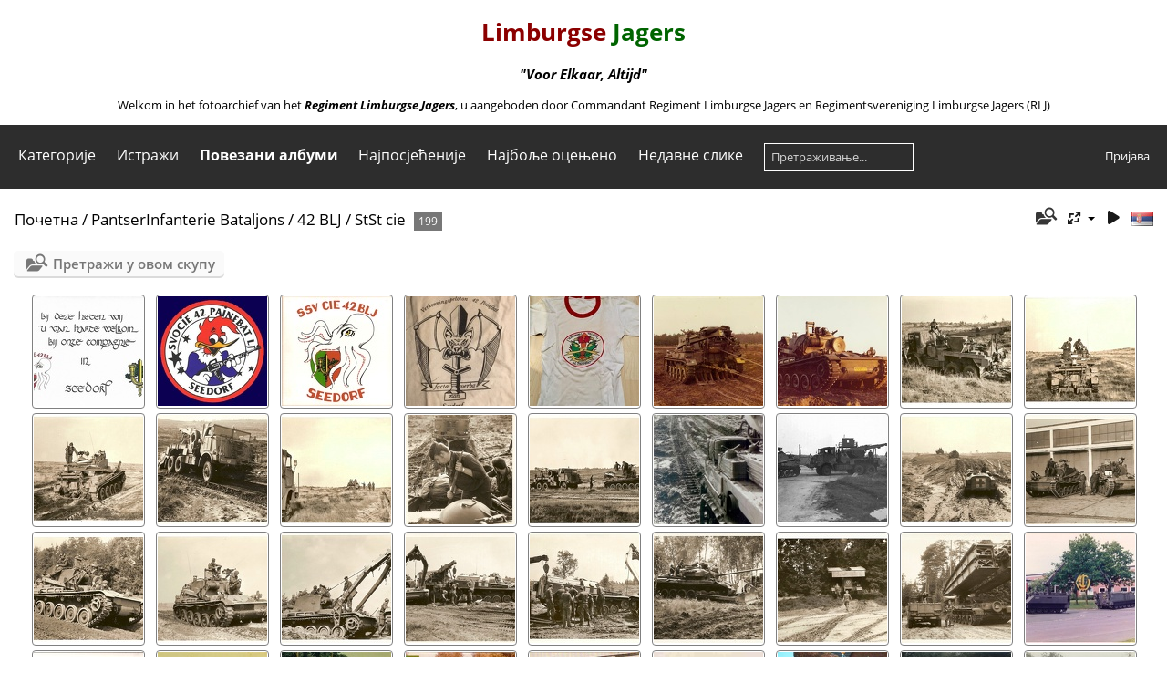

--- FILE ---
content_type: text/html; charset=utf-8
request_url: https://fotoarchief.limburgsejagers.nl/index.php?/category/88&lang=sr_RS
body_size: 12261
content:
<!DOCTYPE html>
<html lang=sr dir=ltr>
<head>
<title>PantserInfanterie Bataljons / 42 BLJ / StSt cie</title>
<link rel="shortcut icon" type="image/x-icon" href="themes/default/icon/favicon.ico">
<link rel="stylesheet" type="text/css" href="themes/modus/css/open-sans/open-sans.css"> <link rel="stylesheet" type="text/css" href="_data/combined/ts3wb9.css">   <link rel=canonical href="index.php?/category/88">
<meta name=viewport content="width=device-width,initial-scale=1">

<meta name="generator" content="Piwigo (aka PWG), see piwigo.org">

<meta name="description" content="PantserInfanterie Bataljons / 42 BLJ / StSt cie">


<style type="text/css">
.thumbnails SPAN,.thumbnails .wrap2 A{width:122px}.thumbnails .wrap2{height:123px}@media (-webkit-min-device-pixel-ratio:1.3) and (-webkit-max-device-pixel-ratio:1.7),(min-resolution:124.8dpi) and (max-resolution:163.2dpi){.thumbnails SPAN,.thumbnails .wrap2 A{width:82px}.thumbnails .wrap2{height:83px}.thumbnails .wrap2 IMG{max-width:80px;max-height:80px;}}@media (-webkit-min-device-pixel-ratio:1.7) and (-webkit-max-device-pixel-ratio:2.5),(min-resolution:163.2dpi) and (max-resolution:240dpi){.thumbnails SPAN,.thumbnails .wrap2 A{width:62px}.thumbnails .wrap2{height:63px}.thumbnails .wrap2 IMG{max-width:60px;max-height:60px;}}@media (-webkit-min-device-pixel-ratio:2.5),(min-resolution:240dpi){.thumbnails SPAN,.thumbnails .wrap2 A{width:42px}.thumbnails .wrap2{height:43px}.thumbnails .wrap2 IMG{max-width:40px;max-height:40px;}}@media(max-width:258px) and (-webkit-max-device-pixel-ratio:1),(max-width:258px) and (max-resolution:96dpi),(max-width:178px) and (-webkit-min-device-pixel-ratio:1.3) and (-webkit-max-device-pixel-ratio:1.7),(max-width:178px) and (min-resolution:124.8dpi) and (max-resolution:163.2dpi),(max-width:138px) and (-webkit-min-device-pixel-ratio:1.7) and (-webkit-max-device-pixel-ratio:2.5),(max-width:138px) and (min-resolution:163.2dpi) and (max-resolution:240dpi),(max-width:98px) and (-webkit-min-device-pixel-ratio:2.5),(max-width:98px) and (min-resolution:240dpi){.thumbnails .wrap2{height:auto;border:0}.thumbnails .thumbLegend{height:auto;min-height:4em;overflow:visible;}}@media(max-width:130px) and (-webkit-max-device-pixel-ratio:1),(max-width:130px) and (max-resolution:96dpi),(max-width:90px) and (-webkit-min-device-pixel-ratio:1.3) and (-webkit-max-device-pixel-ratio:1.7),(max-width:90px) and (min-resolution:124.8dpi) and (max-resolution:163.2dpi),(max-width:70px) and (-webkit-min-device-pixel-ratio:1.7) and (-webkit-max-device-pixel-ratio:2.5),(max-width:70px) and (min-resolution:163.2dpi) and (max-resolution:240dpi),(max-width:50px) and (-webkit-min-device-pixel-ratio:2.5),(max-width:50px) and (min-resolution:240dpi){.thumbnails .wrap1{margin:0 0 5px}.thumbnails .wrap2{display:block}.thumbnails SPAN, .thumbnails .wrap2 A{max-width:99.8%}.thumbnails .wrap2 IMG{max-width:100%}}.thumbLegend {font-size: 90%}</style>
</head>

<body id=theCategoryPage class="section-categories category-88  modus-withPageBanner" data-infos='{"section":"categories","category_id":"88"}'>
<div id="theHeader"><center><font color="darkred"><h1>Limburgse</font><font color="darkgreen"> Jagers</h1></font><h3><i> "Voor Elkaar, Altijd"</i></h3></center>
<p><center>Welkom in het fotoarchief van het <a href="https://www.limburgsejagers.nl" target="_blank"><b><i>Regiment Limburgse Jagers</b></i></a>, u aangeboden door Commandant Regiment Limburgse Jagers en Regimentsvereniging Limburgse Jagers (RLJ)</center></p></div>




<aside id=menubar>
		<dl id=mbCategories>
<dt>
	<a href="/?filter=start-recent-7" class="pwg-state-default pwg-button menubarFilter" title="приказ само недавно објављених слика" rel="nofollow"><span class="pwg-icon pwg-icon-filter"> </span></a>
	<a href="index.php?/categories">Категорије</a>
</dt>
<dd>
  <ul>
    <li >
      <a href="index.php?/category/121"  title="2 слике у овој категорији">Informatie</a>
      <span class="menuInfoCat badge" title="2 слике у овој категорији">2</span>
      </li>
    
    <li >
      <a href="index.php?/category/312"  title="6 слике у овој категорији / 475 слике у 26 подкатегорија">1813-1950</a>
      <span class="menuInfoCat badge" title="6 слике у овој категорији / 475 слике у 26 подкатегорија">481</span>
      </li>
    
    <li >
      <a href="index.php?/category/160"  title="47 слике у овој категорији">Video</a>
      <span class="menuInfoCat badge" title="47 слике у овој категорији">47</span>
      </li>
    
    <li >
      <a href="index.php?/category/40"  title="4 слике у овој категорији / 841 слике у 21 подкатегорија">Regiment Limburgse Jagers</a>
      <span class="menuInfoCat badge" title="4 слике у овој категорији / 841 слике у 21 подкатегорија">845</span>
      </li>
    
    <li >
      <a href="index.php?/category/56"  title="84 слике у овој категорији">Historische Collectie</a>
      <span class="menuInfoCat badge" title="84 слике у овој категорији">84</span>
      <span class=albSymbol title="слике објављене током задњих 7 дана">✽</span>
      </li>
    
    <li >
      <a href="index.php?/category/44"  title="56 слике у овој категорији / 22 слике у 1 подкатегорији">Monument</a>
      <span class="menuInfoCat badge" title="56 слике у овој категорији / 22 слике у 1 подкатегорији">78</span>
      </li>
    
    <li >
      <a href="index.php?/category/124"  title="47 слике у овој категорији">Regimentsvereniging Limburgse Jagers</a>
      <span class="menuInfoCat badge" title="47 слике у овој категорији">47</span>
      </li>
    
    <li >
      <a href="index.php?/category/313"  title="98 слике у 2 подкатегорија">Reunies</a>
      <span class="menuInfoCatByChild badge" title="98 слике у 2 подкатегорија">98</span>
      </li>
    
    <li >
      <a href="index.php?/category/90"  title="248 слике у 8 подкатегорија">Zelfstandige Eenheden</a>
      <span class="menuInfoCatByChild badge" title="248 слике у 8 подкатегорија">248</span>
      </li>
    
    <li >
      <a href="index.php?/category/72"  title="78 слике у 6 подкатегорија">Infanterie Bataljons</a>
      <span class="menuInfoCatByChild badge" title="78 слике у 6 подкатегорија">78</span>
      </li>
    
    <li >
      <a href="index.php?/category/296"  title="2 слике у овој категорији">Diverse foto's</a>
      <span class="menuInfoCat badge" title="2 слике у овој категорији">2</span>
      </li>
    
    <li >
      <a href="index.php?/category/78"  title="4 слике у овој категорији / 2483 слике у 19 подкатегорија">PantserInfanterie Bataljons</a>
      <span class="menuInfoCat badge" title="4 слике у овој категорији / 2483 слике у 19 подкатегорија">2487</span>
    <ul>
    <li >
      <a href="index.php?/category/79"  title="298 слике у овој категорији / 17 слике у 1 подкатегорији">16 BLJ</a>
      <span class="menuInfoCat badge" title="298 слике у овој категорији / 17 слике у 1 подкатегорији">315</span>
      </li>
    
    <li >
      <a href="index.php?/category/80"  title="56 слике у овој категорији">17 BLJ</a>
      <span class="menuInfoCat badge" title="56 слике у овој категорији">56</span>
      </li>
    
    <li >
      <a href="index.php?/category/81" rel="up" title="2 слике у овој категорији / 1625 слике у 14 подкатегорија">42 BLJ</a>
      <span class="menuInfoCat badge" title="2 слике у овој категорији / 1625 слике у 14 подкатегорија">1627</span>
    <ul>
    <li >
      <a href="index.php?/category/328"  title="24 слике у овој категорији">Watersnood Limburg 2021</a>
      <span class="menuInfoCat badge" title="24 слике у овој категорији">24</span>
      </li>
    
    <li >
      <a href="index.php?/category/97"  title="39 слике у овој категорији">42 Schoolcie</a>
      <span class="menuInfoCat badge" title="39 слике у овој категорији">39</span>
      </li>
    
    <li >
      <a href="index.php?/category/126"  title="229 слике у овој категорији">42 BLJ diversen</a>
      <span class="menuInfoCat badge" title="229 слике у овој категорији">229</span>
      </li>
    
    <li >
      <a href="index.php?/category/393"  title="235 слике у овој категорији">Door de jaren heen</a>
      <span class="menuInfoCat badge" title="235 слике у овој категорији">235</span>
      </li>
    
    <li class="selected">
      <a href="index.php?/category/88"  title="199 слике у овој категорији">StSt cie</a>
      <span class="menuInfoCat badge" title="199 слике у овој категорији">199</span>
      </li>
    
    <li >
      <a href="index.php?/category/82"  title="129 слике у овој категорији / 52 слике у 1 подкатегорији">Alfa cie Ganzen</a>
      <span class="menuInfoCat badge" title="129 слике у овој категорији / 52 слике у 1 подкатегорији">181</span>
      </li>
    
    <li >
      <a href="index.php?/category/83"  title="287 слике у овој категорији">Bravo cie Bulldogs</a>
      <span class="menuInfoCat badge" title="287 слике у овој категорији">287</span>
      </li>
    
    <li >
      <a href="index.php?/category/84"  title="169 слике у овој категорији">Charlie cie Eagles</a>
      <span class="menuInfoCat badge" title="169 слике у овој категорији">169</span>
      </li>
    
    <li >
      <a href="index.php?/category/86"  title="33 слике у овој категорији">Delta Zwarte Panter</a>
      <span class="menuInfoCat badge" title="33 слике у овој категорији">33</span>
      </li>
    
    <li >
      <a href="index.php?/category/87"  title="слика 1 у овој категорији">Staf Bokkenrijders</a>
      <span class="menuInfoCat badge" title="слика 1 у овој категорији">1</span>
      </li>
    
    <li >
      <a href="index.php?/category/89"  title="173 слике у овој категорији">PaOst cie Woody</a>
      <span class="menuInfoCat badge" title="173 слике у овој категорији">173</span>
      </li>
    
    <li >
      <a href="index.php?/category/166"  title="43 слике у овој категорији">Boek van Loon</a>
      <span class="menuInfoCat badge" title="43 слике у овој категорији">43</span>
      </li>
    
    <li >
      <a href="index.php?/category/396"  title="12 слике у овој категорији">Stenen en logo's</a>
      <span class="menuInfoCat badge" title="12 слике у овој категорији">12</span>
      </li>
    </ul></li>
    <li >
      <a href="index.php?/category/395"  title="485 слике у овој категорији">Door de jaren heen</a>
      <span class="menuInfoCat badge" title="485 слике у овој категорији">485</span>
      </li>
    </ul></li>
    <li >
      <a href="index.php?/category/50"  title="6 слике у овој категорији / 2169 слике у 168 подкатегорија">Muziek</a>
      <span class="menuInfoCat badge" title="6 слике у овој категорији / 2169 слике у 168 подкатегорија">2175</span>
      </li>
    
    <li >
      <a href="index.php?/category/57"  title="349 слике у 14 подкатегорија">Uitzendingen</a>
      <span class="menuInfoCatByChild badge" title="349 слике у 14 подкатегорија">349</span>
      </li>
    
    <li >
      <a href="index.php?/category/119"  title="36 слике у овој категорији">Watersnood 1953</a>
      <span class="menuInfoCat badge" title="36 слике у овој категорији">36</span>
      </li>
    
    <li >
      <a href="index.php?/category/66"  title="510 слике у 32 подкатегорија">Oefeningen</a>
      <span class="menuInfoCatByChild badge" title="510 слике у 32 подкатегорија">510</span>
      <span class=albSymbol title="слике објављене током задњих 7 дана">✻</span>
      </li>
    
    <li >
      <a href="index.php?/category/101"  title="11 слике у овој категорији / 47 слике у 2 подкатегорија">Voertuigen</a>
      <span class="menuInfoCat badge" title="11 слике у овој категорији / 47 слике у 2 подкатегорија">58</span>
      </li>
    
    <li >
      <a href="index.php?/category/102"  title="18 слике у овој категорији / 12 слике у 1 подкатегорији">Wapens</a>
      <span class="menuInfoCat badge" title="18 слике у овој категорији / 12 слике у 1 подкатегорији">30</span>
      </li>
    
    <li >
      <a href="index.php?/category/105"  title="301 слике у 13 подкатегорија">Kazernes</a>
      <span class="menuInfoCatByChild badge" title="301 слике у 13 подкатегорија">301</span>
      </li>
    
    <li >
      <a href="index.php?/category/151"  title="52 слике у овој категорији">Onderdeels emblemen</a>
      <span class="menuInfoCat badge" title="52 слике у овој категорији">52</span>
      </li>
    
    <li >
      <a href="index.php?/category/100"  title="137 слике у овој категорији">Modelbouw</a>
      <span class="menuInfoCat badge" title="137 слике у овој категорији">137</span>
      </li>
    
    <li >
      <a href="index.php?/category/157"  title="87 слике у овој категорији">Wedstrijden en sport</a>
      <span class="menuInfoCat badge" title="87 слике у овој категорији">87</span>
      </li>
    
    <li >
      <a href="index.php?/category/162"  title="66 слике у овој категорији">Om eens doorheen te bladeren</a>
      <span class="menuInfoCat badge" title="66 слике у овој категорији">66</span>
      </li>
    
    <li >
      <a href="index.php?/category/127"  title="12 слике у овој категорији">Diverse foto's onbekend</a>
      <span class="menuInfoCat badge" title="12 слике у овој категорији">12</span>
  </li></ul>

	<p class="totalImages">8109 слике</p>
</dd>
	</dl>
		<dl id=mbSpecials>
<dt><a>Истражи</a></dt>
<dd>
	<ul><li><a href="index.php?/most_visited" title="приказ најпосјећенијих слика">Најпосјећеније</a></li><li><a href="index.php?/best_rated" title="приказ најбоље оцењених ставки">Најбоље оцењено</a></li><li><a href="index.php?/recent_pics" title="приказ најновијих слика">Недавне слике</a></li><li><a href="index.php?/recent_cats" title="приказ недавно обновљених категорија">Недавне категорије</a></li><li><a href="random.php" title="приказ слика по случајном избору" rel="nofollow">Слике по случајном избору</a></li><li><a href="index.php?/created-monthly-calendar" title="приказ сваког дана са сликама, месец по месец" rel="nofollow">Календар</a></li><hr><li><a href="tags.php" title="Погледај доступне ознаке">Ознаке</a> (0)</li><li><a href="search.php" title="претражи" rel="search">Претраживање</a></li><li><a href="comments.php" title="Преглед задњих корисничких коментара">Коментари</a> (236)</li><li><a href="about.php" title="О Piwigo-u">O...</a></li><li><a href="notification.php" title="RSS извор" rel="nofollow">Обавештење</a></li></ul>
</dd>

	</dl>
		<dl id=mbRelatedCategories>
<dt>
	Повезани албуми
</dt>
<dd>
  <ul>
    <li>
      <a href="" rel="nofollow">Regiment Limburgse Jagers</a>
      <span class="badge badgeCategories" title="sub-albums">1</span>
    <ul>
    <li>
      <a href="index.php?/category/88/123" rel="nofollow">Tekeningen</a>
      <span class="badge" title="2 слике">2</span>
      </li>
    </ul></li>
    <li>
      <a href="" rel="nofollow">PantserInfanterie Bataljons</a>
      <span class="badge badgeCategories" title="sub-albums">1</span>
    <ul>
    <li>
      <a href="" rel="nofollow">42 BLJ</a>
      <span class="badge badgeCategories" title="sub-albums">1</span>
    <ul>
    <li>
      <a href="index.php?/category/88/126" rel="nofollow">42 BLJ diversen</a>
      <span class="badge" title="5 слике">5</span>
      </li>
    </ul></li></ul></li>
    <li>
      <a href="" rel="nofollow">Kazernes</a>
      <span class="badge badgeCategories" title="sub-albums">1</span>
    <ul>
    <li>
      <a href="index.php?/category/88/112" rel="nofollow">Seedorf - Legerplaats Seedorf</a>
      <span class="badge" title="слика 1">1</span>
      </li>
    </ul></li>
    <li>
      <a href="index.php?/category/88/151" rel="nofollow">Onderdeels emblemen</a>
      <span class="badge" title="слика 1">1</span>
      </li>
    
    <li>
      <a href="index.php?/category/88/157" rel="nofollow">Wedstrijden en sport</a>
      <span class="badge" title="слика 1">1</span>
  </li></ul>
</dd>
	</dl>
	<dl id="mbMostVisited"><dt><a href="index.php?/most_visited" title="приказ најпосјећенијих слика">Најпосјећеније</a></dt></dl>
<dl id="mbBestRated"><dt><a href="index.php?/best_rated" title="приказ најбоље оцењених ставки">Најбоље оцењено</a></dt></dl>
<dl><dt><a href="index.php?/recent_pics" title="приказ најновијих слика">Недавне слике</a></dt></dl>
<dl style="float:none">
	<form style="margin:0;display:inline" action="qsearch.php" method=get id=quicksearch onsubmit="return this.q.value!='';">
		<input type="text" name=q id=qsearchInput placeholder="Претраживање..." >
	</form>
</dl>
<dl style="float:right;margin-top:3px">
	<dt style="font-size:100%;font-weight:normal;padding-left:15px"><a href="identification.php" rel=nofollow>Пријава</a></dt>
	<dd style="right:0">
		<ul>
		<li><a href="identification.php" rel="nofollow">Пријава</a></li>
		<li><a href="password.php" title="Заборавили сте лозинку?" rel="nofollow">Заборавили сте лозинку?</a></li>
		</ul>
<form method=post action="identification.php" id=quickconnect><fieldset><legend>Брза веза</legend><p><label for=userX>Корисничко име</label><br><input type=text name=username id=userX value="" style="width:99%"></p><p><label for=passX>Лозинка</label><br><input type=password name=password id=passX style="width:99%"></p><p><label>Упамти ме&nbsp;<input type=checkbox name=remember_me value=1></label></p><p><input type=hidden name=redirect value="%2Findex.php%3F%2Fcategory%2F88%26lang%3Dsr_RS"><input type=submit name=login value="Пошаљи"></p></fieldset></form>
	</dd>
</dl>

</aside>
<a id="menuSwitcher" class="pwg-button" title="Избор"><span class="pwg-icon pwg-icon-menu"></span></a>




<div id="content" class="content contentWithMenu">
<div class="titrePage">
	<a id=albumActionsSwitcher class=pwg-button><span class="pwg-icon pwg-icon-ellipsis"></span></a><ul class="categoryActions">
    <li id="cmdSearchInSet"><a href="search.php?cat_id=88" title="Претражи у овом скупу" class="pwg-state-default pwg-button" rel="nofollow">
      <span class="gallery-icon-search-folder"></span><span class="pwg-button-text">Претражи у овом скупу</span>
    </a></li>


		<li><a id="derivativeSwitchLink" title="Величине фотографија" class="pwg-state-default pwg-button" rel="nofollow"><span class="pwg-icon pwg-icon-sizes"></span><span class="pwg-button-text">Величине фотографија</span></a><div id="derivativeSwitchBox" class="switchBox"><div class="switchBoxTitle">Величине фотографија</div><span>&#x2714; </span>квадрат<br><span style="visibility:hidden">&#x2714; </span><a href="index.php?/category/88&amp;display=thumb" rel="nofollow">сличица</a><br><span style="visibility:hidden">&#x2714; </span><a href="index.php?/category/88&amp;display=2small" rel="nofollow">XXS - мали</a><br><span style="visibility:hidden">&#x2714; </span><a href="index.php?/category/88&amp;display=xsmall" rel="nofollow">XS - врло мали</a><br><span style="visibility:hidden">&#x2714; </span><a href="index.php?/category/88&amp;display=small" rel="nofollow">мала</a><br><span style="visibility:hidden">&#x2714; </span><a href="index.php?/category/88&amp;display=medium" rel="nofollow">средња</a><br><span style="visibility:hidden">&#x2714; </span><a href="index.php?/category/88&amp;display=large" rel="nofollow">Велика</a></div></li>

		<li id="cmdSlideshow"><a href="picture.php?/2982/category/88&amp;slideshow=" title="приказ у виду слајдова" class="pwg-state-default pwg-button" rel="nofollow"><span class="pwg-icon pwg-icon-slideshow"></span><span class="pwg-button-text">приказ у виду слајдова</span></a></li>
<li id="languageSwitch"><a id="languageSwitchLink" title="Језик" class="pwg-state-default pwg-button" rel="nofollow"><span class="pwg-icon langflag-sr_RS">&nbsp;</span><span class="pwg-button-text">Језик</span></a><div id="languageSwitchBox" class="switchBox"><div class="switchBoxTitle">Језик</div><a rel="nofollow" href="index.php?/category/88&amp;lang=af_ZA"><span class="pwg-icon langflag-af_ZA">Afrikaans [ZA]</span>Afrikaans </a><a rel="nofollow" href="index.php?/category/88&amp;lang=es_AR"><span class="pwg-icon langflag-es_AR">Argentina [AR]</span>Argentina </a><a rel="nofollow" href="index.php?/category/88&amp;lang=az_AZ"><span class="pwg-icon langflag-az_AZ">Azərbaycanca [AZ]</span>Azərbaycanca </a><br><a rel="nofollow" href="index.php?/category/88&amp;lang=id_ID"><span class="pwg-icon langflag-id_ID">Bahasa Indonesia [ID]</span>Bahasa Indonesia </a><a rel="nofollow" href="index.php?/category/88&amp;lang=pt_BR"><span class="pwg-icon langflag-pt_BR">Brasil [BR]</span>Brasil </a><a rel="nofollow" href="index.php?/category/88&amp;lang=br_FR"><span class="pwg-icon langflag-br_FR">Brezhoneg [FR]</span>Brezhoneg </a><br><a rel="nofollow" href="index.php?/category/88&amp;lang=ca_ES"><span class="pwg-icon langflag-ca_ES">Català [CA]</span>Català </a><a rel="nofollow" href="index.php?/category/88&amp;lang=cs_CZ"><span class="pwg-icon langflag-cs_CZ">Česky [CZ]</span>Česky </a><a rel="nofollow" href="index.php?/category/88&amp;lang=da_DK"><span class="pwg-icon langflag-da_DK">Dansk [DK]</span>Dansk </a><br><a rel="nofollow" href="index.php?/category/88&amp;lang=de_DE"><span class="pwg-icon langflag-de_DE">Deutsch [DE]</span>Deutsch </a><a rel="nofollow" href="index.php?/category/88&amp;lang=dv_MV"><span class="pwg-icon langflag-dv_MV">Dhivehi [MV]</span>Dhivehi </a><a rel="nofollow" href="index.php?/category/88&amp;lang=en_GB"><span class="pwg-icon langflag-en_GB">English [GB]</span>English </a><br><a rel="nofollow" href="index.php?/category/88&amp;lang=en_UK"><span class="pwg-icon langflag-en_UK">English [UK]</span>English </a><a rel="nofollow" href="index.php?/category/88&amp;lang=en_US"><span class="pwg-icon langflag-en_US">English [US]</span>English </a><a rel="nofollow" href="index.php?/category/88&amp;lang=es_ES"><span class="pwg-icon langflag-es_ES">Español [ES]</span>Español </a><br><a rel="nofollow" href="index.php?/category/88&amp;lang=eo_EO"><span class="pwg-icon langflag-eo_EO">Esperanto [EO]</span>Esperanto </a><a rel="nofollow" href="index.php?/category/88&amp;lang=et_EE"><span class="pwg-icon langflag-et_EE">Estonian [EE]</span>Estonian </a><a rel="nofollow" href="index.php?/category/88&amp;lang=eu_ES"><span class="pwg-icon langflag-eu_ES">Euskara [ES]</span>Euskara </a><br><a rel="nofollow" href="index.php?/category/88&amp;lang=fi_FI"><span class="pwg-icon langflag-fi_FI">Finnish [FI]</span>Finnish </a><a rel="nofollow" href="index.php?/category/88&amp;lang=fr_FR"><span class="pwg-icon langflag-fr_FR">Français [FR]</span>Français </a><a rel="nofollow" href="index.php?/category/88&amp;lang=fr_CA"><span class="pwg-icon langflag-fr_CA">Français [QC]</span>Français </a><br><a rel="nofollow" href="index.php?/category/88&amp;lang=ga_IE"><span class="pwg-icon langflag-ga_IE">Gaeilge [IE]</span>Gaeilge </a><a rel="nofollow" href="index.php?/category/88&amp;lang=gl_ES"><span class="pwg-icon langflag-gl_ES">Galego [ES]</span>Galego </a><a rel="nofollow" href="index.php?/category/88&amp;lang=hr_HR"><span class="pwg-icon langflag-hr_HR">Hrvatski [HR]</span>Hrvatski </a><br><a rel="nofollow" href="index.php?/category/88&amp;lang=is_IS"><span class="pwg-icon langflag-is_IS">Íslenska [IS]</span>Íslenska </a><a rel="nofollow" href="index.php?/category/88&amp;lang=it_IT"><span class="pwg-icon langflag-it_IT">Italiano [IT]</span>Italiano </a><a rel="nofollow" href="index.php?/category/88&amp;lang=lv_LV"><span class="pwg-icon langflag-lv_LV">Latviešu [LV]</span>Latviešu </a><br><a rel="nofollow" href="index.php?/category/88&amp;lang=lb_LU"><span class="pwg-icon langflag-lb_LU">Lëtzebuergesch [LU]</span>Lëtzebuergesch </a><a rel="nofollow" href="index.php?/category/88&amp;lang=lt_LT"><span class="pwg-icon langflag-lt_LT">Lietuviu [LT]</span>Lietuviu </a><a rel="nofollow" href="index.php?/category/88&amp;lang=hu_HU"><span class="pwg-icon langflag-hu_HU">Magyar [HU]</span>Magyar </a><br><a rel="nofollow" href="index.php?/category/88&amp;lang=ms_MY"><span class="pwg-icon langflag-ms_MY">Malay [MY]</span>Malay </a><a rel="nofollow" href="index.php?/category/88&amp;lang=es_MX"><span class="pwg-icon langflag-es_MX">México [MX]</span>México </a><a rel="nofollow" href="index.php?/category/88&amp;lang=nl_NL"><span class="pwg-icon langflag-nl_NL">Nederlands [NL]</span>Nederlands </a><br><a rel="nofollow" href="index.php?/category/88&amp;lang=nb_NO"><span class="pwg-icon langflag-nb_NO">Norsk Bokmål [NO]</span>Norsk bokmål </a><a rel="nofollow" href="index.php?/category/88&amp;lang=nn_NO"><span class="pwg-icon langflag-nn_NO">Norwegian Nynorsk [NO]</span>Norwegian nynorsk </a><a rel="nofollow" href="index.php?/category/88&amp;lang=pl_PL"><span class="pwg-icon langflag-pl_PL">Polski [PL]</span>Polski </a><br><a rel="nofollow" href="index.php?/category/88&amp;lang=pt_PT"><span class="pwg-icon langflag-pt_PT">Português [PT]</span>Português </a><a rel="nofollow" href="index.php?/category/88&amp;lang=ro_RO"><span class="pwg-icon langflag-ro_RO">Română [RO]</span>Română </a><a rel="nofollow" href="index.php?/category/88&amp;lang=sl_SI"><span class="pwg-icon langflag-sl_SI">Slovenšcina [SI]</span>Slovenšcina </a><br><a rel="nofollow" href="index.php?/category/88&amp;lang=sk_SK"><span class="pwg-icon langflag-sk_SK">Slovensky [SK]</span>Slovensky </a><a rel="nofollow" href="index.php?/category/88&amp;lang=sh_RS"><span class="pwg-icon langflag-sh_RS">Srpski [SR]</span>Srpski </a><a rel="nofollow" href="index.php?/category/88&amp;lang=sv_SE"><span class="pwg-icon langflag-sv_SE">Svenska [SE]</span>Svenska </a><br><a rel="nofollow" href="index.php?/category/88&amp;lang=vi_VN"><span class="pwg-icon langflag-vi_VN">Tiếng Việt [VN]</span>Tiếng Việt </a><a rel="nofollow" href="index.php?/category/88&amp;lang=tr_TR"><span class="pwg-icon langflag-tr_TR">Türkçe [TR]</span>Türkçe </a><a rel="nofollow" href="index.php?/category/88&amp;lang=wo_SN"><span class="pwg-icon langflag-wo_SN">Wolof [SN]</span>Wolof </a><br><a rel="nofollow" href="index.php?/category/88&amp;lang=el_GR"><span class="pwg-icon langflag-el_GR">Ελληνικά [GR]</span>Ελληνικά </a><a rel="nofollow" href="index.php?/category/88&amp;lang=bg_BG"><span class="pwg-icon langflag-bg_BG">Български [BG]</span>Български </a><a rel="nofollow" href="index.php?/category/88&amp;lang=mk_MK"><span class="pwg-icon langflag-mk_MK">Македонски [MK]</span>Македонски </a><br><a rel="nofollow" href="index.php?/category/88&amp;lang=mn_MN"><span class="pwg-icon langflag-mn_MN">Монгол [MN]</span>Монгол </a><a rel="nofollow" href="index.php?/category/88&amp;lang=ru_RU"><span class="pwg-icon langflag-ru_RU">Русский [RU]</span>Русский </a><a rel="nofollow" href="index.php?/category/88&amp;lang=sr_RS"><span class="pwg-icon langflag-sr_RS">Српски [SR]</span>Српски </a><br><a rel="nofollow" href="index.php?/category/88&amp;lang=uk_UA"><span class="pwg-icon langflag-uk_UA">Українська [UA]</span>Українська </a><a rel="nofollow" href="index.php?/category/88&amp;lang=he_IL"><span class="pwg-icon langflag-he_IL">עברית [IL]</span>עברית </a><a rel="nofollow" href="index.php?/category/88&amp;lang=ar_EG"><span class="pwg-icon langflag-ar_EG">العربية (مصر) [EG]</span>العربية (مصر) </a><br><a rel="nofollow" href="index.php?/category/88&amp;lang=ar_SA"><span class="pwg-icon langflag-ar_SA">العربية [AR]</span>العربية </a><a rel="nofollow" href="index.php?/category/88&amp;lang=ar_MA"><span class="pwg-icon langflag-ar_MA">العربية [MA]</span>العربية </a><a rel="nofollow" href="index.php?/category/88&amp;lang=fa_IR"><span class="pwg-icon langflag-fa_IR">پارسی [IR]</span>پارسی </a><br><a rel="nofollow" href="index.php?/category/88&amp;lang=kok_IN"><span class="pwg-icon langflag-kok_IN">कोंकणी [IN]</span>कोंकणी </a><a rel="nofollow" href="index.php?/category/88&amp;lang=bn_IN"><span class="pwg-icon langflag-bn_IN">বাংলা[IN]</span>বাংলা</a><a rel="nofollow" href="index.php?/category/88&amp;lang=gu_IN"><span class="pwg-icon langflag-gu_IN">ગુજરાતી[IN]</span>ગુજરાતી</a><br><a rel="nofollow" href="index.php?/category/88&amp;lang=ta_IN"><span class="pwg-icon langflag-ta_IN">தமிழ் [IN]</span>தமிழ் </a><a rel="nofollow" href="index.php?/category/88&amp;lang=kn_IN"><span class="pwg-icon langflag-kn_IN">ಕನ್ನಡ [IN]</span>ಕನ್ನಡ </a><a rel="nofollow" href="index.php?/category/88&amp;lang=th_TH"><span class="pwg-icon langflag-th_TH">ภาษาไทย [TH]</span>ภาษาไทย </a><br><a rel="nofollow" href="index.php?/category/88&amp;lang=ka_GE"><span class="pwg-icon langflag-ka_GE">ქართული [GE]</span>ქართული </a><a rel="nofollow" href="index.php?/category/88&amp;lang=km_KH"><span class="pwg-icon langflag-km_KH">ខ្មែរ [KH]</span>ខ្មែរ </a><a rel="nofollow" href="index.php?/category/88&amp;lang=zh_TW"><span class="pwg-icon langflag-zh_TW">中文 (繁體) [TW]</span>中文 (繁體) </a><br><a rel="nofollow" href="index.php?/category/88&amp;lang=zh_HK"><span class="pwg-icon langflag-zh_HK">中文 (香港) [HK]</span>中文 (香港) </a><a rel="nofollow" href="index.php?/category/88&amp;lang=ja_JP"><span class="pwg-icon langflag-ja_JP">日本語 [JP]</span>日本語 </a><a rel="nofollow" href="index.php?/category/88&amp;lang=zh_CN"><span class="pwg-icon langflag-zh_CN">简体中文 [CN]</span>简体中文 </a><br><a rel="nofollow" href="index.php?/category/88&amp;lang=ko_KR"><span class="pwg-icon langflag-ko_KR">한국어 [KR]</span>한국어 </a></div></li>




	</ul>

<div id="breadcrumb">
  <h2><a href="/">Почетна</a> / <a href="index.php?/category/78">PantserInfanterie Bataljons</a> / <a href="index.php?/category/81">42 BLJ</a> / <a href="index.php?/category/88">StSt cie</a>
    <span class="badge nb_items">199</span>  </h2>


</div>



</div>





<div class="action-buttons">

  <div class="mcs-side-results search-in-set-button">
    <div>
      <p><a href="search.php?cat_id=88" class="gallery-icon-search-folder" rel="nofollow">Претражи у овом скупу</a></p>
    </div>
  </div>

</div>






<div class="loader"><img src="themes/default/images/ajax_loader.gif"></div>

<ul class="thumbnails" id="thumbnails">
  <li><span class="wrap1"><span class="wrap2"><a href="picture.php?/2982/category/88"><img src="_data/i/upload/2021/01/18/20210118110948-18e6e16b-sq.jpg" alt="welkomSSVcie" title="welkomSSVcie (6041 посета)"></a></span></span></li><li><span class="wrap1"><span class="wrap2"><a href="picture.php?/1007/category/88"><img src="_data/i/upload/2020/07/22/20200722205643-a29e19dc-sq.jpg" alt="woody" title="woody (7540 посета)"></a></span></span></li><li><span class="wrap1"><span class="wrap2"><a href="picture.php?/1583/category/88"><img src="_data/i/upload/2020/08/31/20200831144858-5bf58b66-sq.jpg" alt="oct bewerkt" title="oct bewerkt (7491 посета)"></a></span></span></li><li><span class="wrap1"><span class="wrap2"><a href="picture.php?/3008/category/88"><img src="_data/i/upload/2021/01/20/20210120120446-71cc2f11-sq.jpg" alt="verkenners" title="verkenners (6757 посета)"></a></span></span></li><li><span class="wrap1"><span class="wrap2"><a href="picture.php?/3834/category/88"><img src="_data/i/upload/2021/04/26/20210426100536-4773b509-sq.jpg" alt="42BLJststcie-106 verkenners" title="42BLJststcie-106 verkenners (9570 посета)"></a></span></span></li><li><span class="wrap1"><span class="wrap2"><a href="picture.php?/2988/category/88"><img src="_data/i/upload/2021/01/18/20210118114359-cb680ad8-sq.jpg" alt="AMX berger 1" title="AMX berger 1 (6749 посета)"></a></span></span></li><li><span class="wrap1"><span class="wrap2"><a href="picture.php?/2989/category/88"><img src="_data/i/upload/2021/01/18/20210118114359-0fde4db6-sq.jpg" alt="AMX berger 2" title="AMX berger 2 (6571 посета)"></a></span></span></li><li><span class="wrap1"><span class="wrap2"><a href="picture.php?/1468/category/88"><img src="_data/i/upload/2020/08/31/20200831131314-93b66def-sq.jpg" alt="42BLJ-BOG-1970-01" title="42BLJ-BOG-1970-01 (7410 посета) 42 BLJ - BOG"></a></span></span></li><li><span class="wrap1"><span class="wrap2"><a href="picture.php?/1469/category/88"><img src="_data/i/upload/2020/08/31/20200831131315-3087d109-sq.jpg" alt="42BLJ-BOG-1970-02" title="42BLJ-BOG-1970-02 (7367 посета) 42 BLJ - BOG"></a></span></span></li><li><span class="wrap1"><span class="wrap2"><a href="picture.php?/1470/category/88"><img src="_data/i/upload/2020/08/31/20200831131315-60e7e873-sq.jpg" alt="42BLJ-BOG-1970-03" title="42BLJ-BOG-1970-03 (7411 посета) 42 BLJ - BOG"></a></span></span></li><li><span class="wrap1"><span class="wrap2"><a href="picture.php?/1471/category/88"><img src="_data/i/upload/2020/08/31/20200831131315-db62f6a4-sq.jpg" alt="42BLJ-BOG-1970-04" title="42BLJ-BOG-1970-04 (7378 посета) 42 BLJ - BOG"></a></span></span></li><li><span class="wrap1"><span class="wrap2"><a href="picture.php?/1472/category/88"><img src="_data/i/upload/2020/08/31/20200831131315-7b6cd742-sq.jpg" alt="42BLJ-BOG-1970-05" title="42BLJ-BOG-1970-05 (7108 посета) 42 BLJ - BOG"></a></span></span></li><li><span class="wrap1"><span class="wrap2"><a href="picture.php?/1473/category/88"><img src="_data/i/upload/2020/08/31/20200831131316-2f057066-sq.jpg" alt="42BLJ-BOG-1970-06" title="42BLJ-BOG-1970-06 (7732 посета) 42 BLJ - BOG"></a></span></span></li><li><span class="wrap1"><span class="wrap2"><a href="picture.php?/1474/category/88"><img src="_data/i/upload/2020/08/31/20200831131316-fec6a8fb-sq.jpg" alt="42BLJ-BOG-1970-07" title="42BLJ-BOG-1970-07 (7438 посета) 42 BLJ - BOG"></a></span></span></li><li><span class="wrap1"><span class="wrap2"><a href="picture.php?/2990/category/88"><img src="_data/i/upload/2021/01/18/20210118114401-69156e51-sq.jpg" alt="AMX berger 7" title="AMX berger 7 (6699 посета)"></a></span></span></li><li><span class="wrap1"><span class="wrap2"><a href="picture.php?/1475/category/88"><img src="_data/i/upload/2020/08/31/20200831131316-b70d98fd-sq.jpg" alt="42BLJ-BOG-1970-08" title="42BLJ-BOG-1970-08 (7260 посета) 42 BLJ - BOG"></a></span></span></li><li><span class="wrap1"><span class="wrap2"><a href="picture.php?/1476/category/88"><img src="_data/i/upload/2020/08/31/20200831131316-829a2b2a-sq.jpg" alt="42BLJ-BOG-1970-09" title="42BLJ-BOG-1970-09 (7685 посета) 42 BLJ - BOG"></a></span></span></li><li><span class="wrap1"><span class="wrap2"><a href="picture.php?/1477/category/88"><img src="_data/i/upload/2020/08/31/20200831131317-b23a9d54-sq.jpg" alt="42BLJ-BOG-1970-10" title="42BLJ-BOG-1970-10 (7892 посета) Bron: Bert van der Leun

42 BLJ - BOG"></a></span></span></li><li><span class="wrap1"><span class="wrap2"><a href="picture.php?/1478/category/88"><img src="_data/i/upload/2020/08/31/20200831131317-ad02b568-sq.jpg" alt="42BLJ-BOG-1970-11" title="42BLJ-BOG-1970-11 (7475 посета) 42 BLJ - BOG"></a></span></span></li><li><span class="wrap1"><span class="wrap2"><a href="picture.php?/1479/category/88"><img src="_data/i/upload/2020/08/31/20200831131317-866e3ca0-sq.jpg" alt="42BLJ-BOG-1970-12" title="42BLJ-BOG-1970-12 (7755 посета) 42 BLJ - BOG"></a></span></span></li><li><span class="wrap1"><span class="wrap2"><a href="picture.php?/1480/category/88"><img src="_data/i/upload/2020/08/31/20200831131317-65ab3e20-sq.jpg" alt="42BLJ-BOG-1970-13" title="42BLJ-BOG-1970-13 (7575 посета) 42 BLJ - BOG"></a></span></span></li><li><span class="wrap1"><span class="wrap2"><a href="picture.php?/1481/category/88"><img src="_data/i/upload/2020/08/31/20200831131318-e81a6837-sq.jpg" alt="42BLJ-BOG-1970-14" title="42BLJ-BOG-1970-14 (7392 посета) 42 BLJ - BOG"></a></span></span></li><li><span class="wrap1"><span class="wrap2"><a href="picture.php?/1482/category/88"><img src="_data/i/upload/2020/08/31/20200831131318-572d9de5-sq.jpg" alt="42BLJ-BOG-1970-15" title="42BLJ-BOG-1970-15 (7655 посета) 42 BLJ - BOG"></a></span></span></li><li><span class="wrap1"><span class="wrap2"><a href="picture.php?/1483/category/88"><img src="_data/i/upload/2020/08/31/20200831131318-e6d48558-sq.jpg" alt="42BLJ-BOG-1970-16" title="42BLJ-BOG-1970-16 (7596 посета) 42 BLJ - BOG"></a></span></span></li><li><span class="wrap1"><span class="wrap2"><a href="picture.php?/1484/category/88"><img src="_data/i/upload/2020/08/31/20200831131318-097844a0-sq.jpg" alt="42BLJ-BOG-1970-17" title="42BLJ-BOG-1970-17 (7548 посета) 42 BLJ - BOG"></a></span></span></li><li><span class="wrap1"><span class="wrap2"><a href="picture.php?/1485/category/88"><img src="_data/i/upload/2020/08/31/20200831131319-ce877cf0-sq.jpg" alt="42BLJ-BOG-1970-19" title="42BLJ-BOG-1970-19 (7351 посета) 42 BLJ - BOG"></a></span></span></li><li><span class="wrap1"><span class="wrap2"><a href="picture.php?/1581/category/88"><img src="_data/i/upload/2020/08/31/20200831144857-f777478c-sq.jpg" alt="entree open dag" title="entree open dag (7817 посета)"></a></span></span></li><li><span class="wrap1"><span class="wrap2"><a href="picture.php?/1582/category/88"><img src="_data/i/upload/2020/08/31/20200831144858-e60610d5-sq.jpg" alt="geneeskundig peleton" title="geneeskundig peleton (7612 посета)"></a></span></span></li><li><span class="wrap1"><span class="wrap2"><a href="picture.php?/1646/category/88"><img src="_data/i/upload/2020/08/31/20200831174635-5046565a-sq.jpg" alt="42 schietlood 1" title="42 schietlood 1 (7618 посета)"></a></span></span></li><li><span class="wrap1"><span class="wrap2"><a href="picture.php?/1647/category/88"><img src="_data/i/upload/2020/08/31/20200831174635-f1e2d817-sq.jpg" alt="42 schietlood 2" title="42 schietlood 2 (7987 посета)"></a></span></span></li><li><span class="wrap1"><span class="wrap2"><a href="picture.php?/1648/category/88"><img src="_data/i/upload/2020/08/31/20200831174636-aa77ceec-sq.jpg" alt="42 schietlood 3" title="42 schietlood 3 (7714 посета)"></a></span></span></li><li><span class="wrap1"><span class="wrap2"><a href="picture.php?/1650/category/88"><img src="_data/i/upload/2020/08/31/20200831174637-d75d704c-sq.jpg" alt="stafcie 1985" title="stafcie 1985 (7994 посета)"></a></span></span></li><li><span class="wrap1"><span class="wrap2"><a href="picture.php?/1740/category/88"><img src="_data/i/upload/2020/09/01/20200901141819-e2b671a6-sq.jpg" alt="stafgebouw met amx" title="stafgebouw met amx (7806 посета)"></a></span></span></li><li><span class="wrap1"><span class="wrap2"><a href="picture.php?/1747/category/88"><img src="_data/i/upload/2020/09/01/20200901144124-a1f6e0cc-sq.jpg" alt="ypr 806" title="ypr 806 (8635 посета)"></a></span></span></li><li><span class="wrap1"><span class="wrap2"><a href="picture.php?/2006/category/88"><img src="_data/i/upload/2020/09/10/20200910122442-06215d96-sq.jpg" alt="touwtrekploeg ssvcie 1985" title="touwtrekploeg ssvcie 1985 (15076 посета, оцена 4.87) De touwtrekploeg ssv cie rond 1985. Of je nu dpl of beroeps was en welke rang je ook had, dit was ni..."></a></span></span></li><li><span class="wrap1"><span class="wrap2"><a href="picture.php?/2007/category/88"><img src="_data/i/upload/2020/09/10/20200910122443-1daf0a45-sq.jpg" alt="touwtrekploeg ssvcie 1985-2" title="touwtrekploeg ssvcie 1985-2 (9143 посета, оцена 4.93) De touwtrekploeg ssv cie rond 1985. Of je nu dpl of beroeps was en welke rang je ook had, dit was ni..."></a></span></span></li><li><span class="wrap1"><span class="wrap2"><a href="picture.php?/2098/category/88"><img src="_data/i/upload/2020/09/22/20200922195217-e26e2365-sq.jpg" alt="BOG 1" title="BOG 1 (11286 посета) Links boven kunt u op het icoon met de pijltjes klikken en de grote aanpassen."></a></span></span></li><li><span class="wrap1"><span class="wrap2"><a href="picture.php?/2099/category/88"><img src="_data/i/upload/2020/09/22/20200922195218-2231663d-sq.jpg" alt="BOG 2" title="BOG 2 (11680 посета) Links boven kunt u op het icoon met de pijltjes klikken en de grote aanpassen."></a></span></span></li><li><span class="wrap1"><span class="wrap2"><a href="picture.php?/2575/category/88"><img src="_data/i/upload/2020/11/19/20201119095908-7ec1edb4-sq.jpg" alt="AMX-fourier" title="AMX-fourier (6878 посета) 
Poseren op een AMX die zo te zien onderhoud nodig heeft, er ontbreekt een loopwiel

Bron: Arie d..."></a></span></span></li><li><span class="wrap1"><span class="wrap2"><a href="picture.php?/2577/category/88"><img src="_data/i/upload/2020/11/19/20201119095909-de8f666d-sq.jpg" alt="Daf-ringaffuit" title="Daf-ringaffuit (6633 посета) 
DAF YA328 met ringaffuit, het voertuig waarop de fourier bijrijder en tevens schutter .50 was

B..."></a></span></span></li><li><span class="wrap1"><span class="wrap2"><a href="picture.php?/2576/category/88"><img src="_data/i/upload/2020/11/19/20201119095908-35eadd63-sq.jpg" alt="Ansichtkaart" title="Ansichtkaart (7179 посета) Overzicht van de parkeerplaats van de SSV-cie met links (blauwe pijl) het compagnies-gebouw

Bron:..."></a></span></span></li><li><span class="wrap1"><span class="wrap2"><a href="picture.php?/2578/category/88"><img src="_data/i/upload/2020/11/19/20201119095909-9831b86a-sq.jpg" alt="Even-rust" title="Even-rust (6534 посета) 
Even pauze in de kamer in het OO-hotel, Arie den Heijer met een Benson&amp;Hedges sigaret, die bij de ..."></a></span></span></li><li><span class="wrap1"><span class="wrap2"><a href="picture.php?/2581/category/88"><img src="_data/i/upload/2020/11/19/20201119095911-e36979d8-sq.jpg" alt="Fourier-3" title="Fourier-3 (6578 посета) In een keldergang was de deur naar de fourier te vinden

Bron: Arie den Heijer
voormalig Sergeant..."></a></span></span></li><li><span class="wrap1"><span class="wrap2"><a href="picture.php?/2579/category/88"><img src="_data/i/upload/2020/11/19/20201119095910-c7c56e13-sq.jpg" alt="Fourier-1" title="Fourier-1 (6413 посета) 
De stellingen met materialen in het &#039;hok&#039; van de fourier

Bron: Arie den Heijer
voormalig Serge..."></a></span></span></li><li><span class="wrap1"><span class="wrap2"><a href="picture.php?/2580/category/88"><img src="_data/i/upload/2020/11/19/20201119095910-c8033ebd-sq.jpg" alt="Fourier-2" title="Fourier-2 (6798 посета) 
Een op de kant gezette metalen kast was de balie van de fourier

Bron: Arie den Heijer
voormali..."></a></span></span></li><li><span class="wrap1"><span class="wrap2"><a href="picture.php?/2582/category/88"><img src="_data/i/upload/2020/11/19/20201119095911-010f87dc-sq.jpg" alt="Jur-Hans-Arie" title="Jur-Hans-Arie (6760 посета) Drie vrienden in 1973 : links Hans de Kroon (OO verbindingen), rechts Jur Wiersum (OO sectie 3) en A..."></a></span></span></li><li><span class="wrap1"><span class="wrap2"><a href="picture.php?/2583/category/88"><img src="_data/i/upload/2020/11/19/20201119095912-734757ea-sq.jpg" alt="Kazerne" title="Kazerne (6987 посета) Foto van de kazerne net na het passeren van de hoofdpoort vanuit de auto genomen

Bron: Arie den H..."></a></span></span></li><li><span class="wrap1"><span class="wrap2"><a href="picture.php?/2585/category/88"><img src="_data/i/upload/2020/11/19/20201119095913-4a6a3cbb-sq.jpg" alt="Tijdrit-start" title="Tijdrit-start (7139 посета) Start van een colonnerit waarin op tijd diende te worden gereden in 1973

Bron: Arie den Heijer
v..."></a></span></span></li><li><span class="wrap1"><span class="wrap2"><a href="picture.php?/2584/category/88"><img src="_data/i/upload/2020/11/19/20201119095912-41baa072-sq.jpg" alt="Tijdrit-rust" title="Tijdrit-rust (6544 посета) Kapitein R.W. Zaaijer, CC van de SSV-cie neemt het er even van

Bron: Arie den Heijer
voormalig S..."></a></span></span></li><li><span class="wrap1"><span class="wrap2"><a href="picture.php?/2660/category/88"><img src="_data/i/upload/2020/12/20/20201220121554-15663a89-sq.jpg" alt="adh1" title="adh1 (6446 посета) Poseren bij een aantal DAF YA 616 artillerietrekkers, midden Arie den Heijer (fourier), rechts Hans ..."></a></span></span></li><li><span class="wrap1"><span class="wrap2"><a href="picture.php?/2661/category/88"><img src="_data/i/upload/2020/12/20/20201220121554-388e808a-sq.jpg" alt="adh2" title="adh2 (6482 посета) Op de kamer in het OO-hotel was het soms een dolle boel. Van boven naar beneden : Hans de Kroon, Ari..."></a></span></span></li><li><span class="wrap1"><span class="wrap2"><a href="picture.php?/2662/category/88"><img src="_data/i/upload/2020/12/20/20201220121555-bc8695e0-sq.jpg" alt="adh3" title="adh3 (6250 посета) Sgt.Jur Wiersum zorgde voor de muziek in onze kamer in het OO-Hotel.

Bron: Arie den Heijer"></a></span></span></li><li><span class="wrap1"><span class="wrap2"><a href="picture.php?/2663/category/88"><img src="_data/i/upload/2020/12/20/20201220121555-4b30795a-sq.jpg" alt="adh4" title="adh4 (6422 посета) Arie den Heijer poseert in een Nekaf voor gewondenvervoer. De chauffeurs en bijrijders in deze auto&#039;..."></a></span></span></li><li><span class="wrap1"><span class="wrap2"><a href="picture.php?/2664/category/88"><img src="_data/i/upload/2020/12/20/20201220121556-721e33f6-sq.jpg" alt="adh5" title="adh5 (6239 посета) Arie den Heijer bij een niet BLJ voertuig, een M109 houwitser.

Bron: Arie den Heijer"></a></span></span></li><li><span class="wrap1"><span class="wrap2"><a href="picture.php?/2665/category/88"><img src="_data/i/upload/2020/12/20/20201220121556-13697588-sq.jpg" alt="adh6" title="adh6 (6187 посета) Met de witte kever van Jur Wiersum kwamen wij overal. Vlnr : Arie den Heijer, Hans de Kroon en ??
..."></a></span></span></li><li><span class="wrap1"><span class="wrap2"><a href="picture.php?/2666/category/88"><img src="_data/i/upload/2020/12/20/20201220121556-c6956910-sq.jpg" alt="adh7" title="adh7 (5945 посета) Zo&#039;n Leo is indrukwekkend, weliswaar van 41 Cavalerie, maar de foto moest wel gemaakt worden. Vlnr. ..."></a></span></span></li><li><span class="wrap1"><span class="wrap2"><a href="picture.php?/2667/category/88"><img src="_data/i/upload/2020/12/20/20201220121557-6e661d59-sq.jpg" alt="adh8" title="adh8 (6157 посета) Lol-in-Zeven : Meligheid troef soms bij het maken van foto&#039;s. Jur Wiersum laat zien dat de kistjes n..."></a></span></span></li><li><span class="wrap1"><span class="wrap2"><a href="picture.php?/2668/category/88"><img src="_data/i/upload/2020/12/20/20201220121557-20644319-sq.jpg" alt="adh9" title="adh9 (6294 посета) Monopoly (Duitse versie) spelen in de kamer in het OO-hotel. Arie den Heijer plaatst huizen (hij hee..."></a></span></span></li><li><span class="wrap1"><span class="wrap2"><a href="picture.php?/2669/category/88"><img src="_data/i/upload/2020/12/20/20201220121558-1b266811-sq.jpg" alt="adh10" title="adh10 (6460 посета) Arie den Heijer op de kap van een Munga, bij velen nog wel bekend van het lawaaiige tweetakt geluid ..."></a></span></span></li><li><span class="wrap1"><span class="wrap2"><a href="picture.php?/2670/category/88"><img src="_data/i/upload/2020/12/20/20201220121558-328850a4-sq.jpg" alt="adh11" title="adh11 (6600 посета) Arie den Heijer in de kamer in het OO-Hotel, die met 4 man werd gedeeld. Prominent op de kast het nu..."></a></span></span></li><li><span class="wrap1"><span class="wrap2"><a href="picture.php?/2671/category/88"><img src="_data/i/upload/2020/12/20/20201220121558-6dce404f-sq.jpg" alt="adh12" title="adh12 (6670 посета) De PSU-kast in het OO-Hotel was goed gevuld met militaire en burgerspullen.

Bron: Arie den Heijer"></a></span></span></li><li><span class="wrap1"><span class="wrap2"><a href="picture.php?/2674/category/88"><img src="_data/i/upload/2020/12/21/20201221140443-1020ba5b-sq.jpg" alt="806 tedje" title="806 tedje (6581 посета) Bergen Hohne, track inkorten, spanwiel verwijderen en zonder spanwiel verder. Niet te scherp naar re..."></a></span></span></li><li><span class="wrap1"><span class="wrap2"><a href="picture.php?/2685/category/88"><img src="_data/i/upload/2020/12/22/20201222104055-6efdb5fc-sq.jpg" alt="parkeerplaats SSVcie" title="parkeerplaats SSVcie (6644 посета) P-plaats-SSVCie.jpg : De parkeerplaats van de SSV compagnie met links op de foto het compagnies-gebo..."></a></span></span></li><li><span class="wrap1"><span class="wrap2"><a href="picture.php?/1791/category/88"><img src="_data/i/upload/2020/09/02/20200902135554-676ecf9b-sq.jpg" alt="SRLJ 0010" title="SRLJ 0010 (14992 посета) Oefenterrein Utrecht/Austerlitz opleiding AMX-tank 1966/67.
Alle personen op deze foto waren Techni..."></a></span></span></li><li><span class="wrap1"><span class="wrap2"><a href="picture.php?/2697/category/88"><img src="_data/i/upload/2020/12/26/20201226114131-26b0623c-sq.jpg" alt="Bergings AMX tijdens rust op oefening" title="Bergings AMX tijdens rust op oefening (6212 посета) Ik rijdt mee op de AMX-Bergingstank. En eveneens, af en toe, als monteur, met de AMX-gewondentranspo..."></a></span></span></li><li><span class="wrap1"><span class="wrap2"><a href="picture.php?/2698/category/88"><img src="_data/i/upload/2020/12/26/20201226114132-15b16538-sq.jpg" alt="De blubberzooi tijdens de oefening" title="De blubberzooi tijdens de oefening (9812 посета) Bron: Harry (Herman) van der Heijden
42 BLJ SSVcie/BOG Technisch Specialist Kpl 1, monteur motorvoe..."></a></span></span></li><li><span class="wrap1"><span class="wrap2"><a href="picture.php?/2699/category/88"><img src="_data/i/upload/2020/12/26/20201226114132-b820519d-sq.jpg" alt="Dienstplichtige makkers aan het eten" title="Dienstplichtige makkers aan het eten (9871 посета) Bron: Harry (Herman) van der Heijden
42 BLJ SSVcie/BOG Technisch Specialist Kpl 1, monteur motorvoe..."></a></span></span></li><li><span class="wrap1"><span class="wrap2"><a href="picture.php?/2700/category/88"><img src="_data/i/upload/2020/12/26/20201226114133-9d579e79-sq.jpg" alt="Even rust tijdens oefening op de AMX-Bergingstank" title="Even rust tijdens oefening op de AMX-Bergingstank (5977 посета) Ik rijdt mee op de AMX-Bergingstank. En eveneens, af en toe, als monteur, met de AMX-gewondentranspo..."></a></span></span></li><li><span class="wrap1"><span class="wrap2"><a href="picture.php?/2701/category/88"><img src="_data/i/upload/2020/12/26/20201226114133-1b3207ea-sq.jpg" alt="Freije trompet spelen" title="Freije trompet spelen (5753 посета) Bron: Harry (Herman) van der Heijden
42 BLJ SSVcie/BOG Technisch Specialist Kpl 1, monteur motorvoe..."></a></span></span></li><li><span class="wrap1"><span class="wrap2"><a href="picture.php?/2702/category/88"><img src="_data/i/upload/2020/12/26/20201226114134-d5f9f3e2-sq.jpg" alt="grote lol dak ingezakt boven op de AMX Bergingstank" title="grote lol dak ingezakt boven op de AMX Bergingstank (6064 посета) Dak ingezakt boven op de AMX bergingstank.
Ik rijdt mee op de AMX-Bergingstank. En eveneens, af en ..."></a></span></span></li><li><span class="wrap1"><span class="wrap2"><a href="picture.php?/2703/category/88"><img src="_data/i/upload/2020/12/26/20201226114134-963914f4-sq.jpg" alt="Harry op de slaapkamer te Seedorf" title="Harry op de slaapkamer te Seedorf (5759 посета) Bron: Harry (Herman) van der Heijden
42 BLJ SSVcie/BOG Technisch Specialist Kpl 1, monteur motorvoe..."></a></span></span></li><li><span class="wrap1"><span class="wrap2"><a href="picture.php?/2704/category/88"><img src="_data/i/upload/2020/12/26/20201226114135-914b9ffe-sq.jpg" alt="In kolone naar oefengebied lunenburg" title="In kolone naar oefengebied lunenburg (5826 посета) Ik rijdt mee op de AMX-Bergingstank. En eveneens, af en toe, als monteur, met de AMX-gewondentranspo..."></a></span></span></li><li><span class="wrap1"><span class="wrap2"><a href="picture.php?/2705/category/88"><img src="_data/i/upload/2020/12/26/20201226114135-68d0193b-sq.jpg" alt="In kolone naar oefengebied Lunenburg1" title="In kolone naar oefengebied Lunenburg1 (5864 посета) Bron: Harry (Herman) van der Heijden
42 BLJ SSVcie/BOG Technisch Specialist Kpl 1, monteur motorvoe..."></a></span></span></li><li><span class="wrap1"><span class="wrap2"><a href="picture.php?/2706/category/88"><img src="_data/i/upload/2020/12/26/20201226114136-d17e0744-sq.jpg" alt="Onze patbowman" title="Onze patbowman (5920 посета) Bron: Harry (Herman) van der Heijden
42 BLJ SSVcie/BOG Technisch Specialist Kpl 1, monteur motorvoe..."></a></span></span></li><li><span class="wrap1"><span class="wrap2"><a href="picture.php?/2707/category/88"><img src="_data/i/upload/2020/12/26/20201226114137-1beb9f4e-sq.jpg" alt="Overleg onderhoud tijdens oefening" title="Overleg onderhoud tijdens oefening (6000 посета, оцена 3.85) Ik rijdt mee op de AMX-Bergingstank. En eveneens, af en toe, als monteur, met de AMX-gewondentranspo..."></a></span></span></li><li><span class="wrap1"><span class="wrap2"><a href="picture.php?/2708/category/88"><img src="_data/i/upload/2020/12/26/20201226114138-6f6cfef2-sq.jpg" alt="Potje koken tijdens rust op oefening" title="Potje koken tijdens rust op oefening (5926 посета) Ik rijdt mee op de AMX-Bergingstank. En eveneens, af en toe, als monteur, met de AMX-gewondentranspo..."></a></span></span></li><li><span class="wrap1"><span class="wrap2"><a href="picture.php?/2709/category/88"><img src="_data/i/upload/2020/12/26/20201226114138-ea3e81c2-sq.jpg" alt="Technisch specialisten 42 painfbat" title="Technisch specialisten 42 painfbat (6111 посета) Bron: Harry (Herman) van der Heijden
42 BLJ SSVcie/BOG Technisch Specialist Kpl 1, monteur motorvoe..."></a></span></span></li><li><span class="wrap1"><span class="wrap2"><a href="picture.php?/2835/category/88"><img src="_data/i/upload/2021/01/06/20210106155336-0f56c773-sq.jpg" alt="Wacht geleverd door 42 BLJ Stvzgcie" title="Wacht geleverd door 42 BLJ Stvzgcie (9912 посета)"></a></span></span></li><li><span class="wrap1"><span class="wrap2"><a href="picture.php?/2958/category/88"><img src="_data/i/upload/2021/01/16/20210116115612-602be31d-sq.jpg" alt="SSVciePrijslijstCieBar" title="SSVciePrijslijstCieBar (7284 посета) Cie&#039;s bar SSV cie
Koffie duurder dan bier.
Vodka, Whisky enz. duurder dan een blikje cassis.
Seed..."></a></span></span></li><li><span class="wrap1"><span class="wrap2"><a href="picture.php?/2966/category/88"><img src="_data/i/upload/2021/01/17/20210117123436-dc1bc091-sq.jpg" alt="bataljonsstaf 1986 met oa lkol rietveld" title="bataljonsstaf 1986 met oa lkol rietveld (7232 посета, оцена 4.82)"></a></span></span></li><li><span class="wrap1"><span class="wrap2"><a href="picture.php?/2967/category/88"><img src="_data/i/upload/2021/01/17/20210117123437-16d7756b-sq.jpg" alt="kijkt in de lens" title="kijkt in de lens (6398 посета)"></a></span></span></li><li><span class="wrap1"><span class="wrap2"><a href="picture.php?/2968/category/88"><img src="_data/i/upload/2021/01/18/20210118110939-e2b7eff3-sq.jpg" alt="1  KY-37-70 1987" title="1  KY-37-70 1987 (6068 посета, оцена 3.85)"></a></span></span></li><li><span class="wrap1"><span class="wrap2"><a href="picture.php?/2978/category/88"><img src="_data/i/upload/2021/01/18/20210118110946-b693a9fd-sq.jpg" alt="KY-37-70 1987 1" title="KY-37-70 1987 1 (6559 посета, оцена 4.16)"></a></span></span></li><li><span class="wrap1"><span class="wrap2"><a href="picture.php?/2969/category/88"><img src="_data/i/upload/2021/01/18/20210118110940-be88890f-sq.jpg" alt="baan 1c bergen hohne" title="baan 1c bergen hohne (5889 посета)"></a></span></span></li><li><span class="wrap1"><span class="wrap2"><a href="picture.php?/2981/category/88"><img src="_data/i/upload/2021/01/18/20210118110948-543c2544-sq.jpg" alt="schietserie Bergen Hohne" title="schietserie Bergen Hohne (6129 посета, оцена 4.74)"></a></span></span></li><li><span class="wrap1"><span class="wrap2"><a href="picture.php?/2973/category/88"><img src="_data/i/upload/2021/01/18/20210118110943-277196c5-sq.jpg" alt="berger bergen hohne 1" title="berger bergen hohne 1 (6283 посета, оцена 4.74)"></a></span></span></li><li><span class="wrap1"><span class="wrap2"><a href="picture.php?/2974/category/88"><img src="_data/i/upload/2021/01/18/20210118110943-2f6dd1c6-sq.jpg" alt="berger bergen hohne 2" title="berger bergen hohne 2 (6089 посета)"></a></span></span></li><li><span class="wrap1"><span class="wrap2"><a href="picture.php?/2975/category/88"><img src="_data/i/upload/2021/01/18/20210118110944-cf16ad3f-sq.jpg" alt="berger bergen hohne 3" title="berger bergen hohne 3 (6066 посета)"></a></span></span></li><li><span class="wrap1"><span class="wrap2"><a href="picture.php?/2976/category/88"><img src="_data/i/upload/2021/01/18/20210118110945-6f09a89c-sq.jpg" alt="berger bergen hohne 4" title="berger bergen hohne 4 (5993 посета)"></a></span></span></li><li><span class="wrap1"><span class="wrap2"><a href="picture.php?/2977/category/88"><img src="_data/i/upload/2021/01/18/20210118110945-c32f30d9-sq.jpg" alt="berger bergen hohne 5" title="berger bergen hohne 5 (7774 посета, оцена 4.87)"></a></span></span></li><li><span class="wrap1"><span class="wrap2"><a href="picture.php?/2972/category/88"><img src="_data/i/upload/2021/01/18/20210118110942-0b570b2e-sq.jpg" alt="berger 42 BLJ" title="berger 42 BLJ (6247 посета)"></a></span></span></li><li><span class="wrap1"><span class="wrap2"><a href="picture.php?/2970/category/88"><img src="_data/i/upload/2021/01/18/20210118110941-587e4c1b-sq.jpg" alt="berger 42 BLJ 1" title="berger 42 BLJ 1 (6212 посета)"></a></span></span></li><li><span class="wrap1"><span class="wrap2"><a href="picture.php?/2971/category/88"><img src="_data/i/upload/2021/01/18/20210118110941-44f35ab3-sq.jpg" alt="berger 42 BLJ 2" title="berger 42 BLJ 2 (6347 посета)"></a></span></span></li><li><span class="wrap1"><span class="wrap2"><a href="picture.php?/2979/category/88"><img src="_data/i/upload/2021/01/18/20210118110947-7b565ff5-sq.jpg" alt="KY-40-57 1983" title="KY-40-57 1983 (6291 посета)"></a></span></span></li><li><span class="wrap1"><span class="wrap2"><a href="picture.php?/2980/category/88"><img src="_data/i/upload/2021/01/18/20210118110947-d4cbcd9b-sq.jpg" alt="KY-40-57" title="KY-40-57 (6147 посета, оцена 4.74)"></a></span></span></li><li><span class="wrap1"><span class="wrap2"><a href="picture.php?/2983/category/88"><img src="_data/i/upload/2021/01/18/20210118110949-ea5f0682-sq.jpg" alt="YPR 765 RDR 1" title="YPR 765 RDR 1 (6763 посета)"></a></span></span></li><li><span class="wrap1"><span class="wrap2"><a href="picture.php?/2984/category/88"><img src="_data/i/upload/2021/01/18/20210118110949-7e3726f8-sq.jpg" alt="YPR 765 RDR" title="YPR 765 RDR (6226 посета)"></a></span></span></li><li><span class="wrap1"><span class="wrap2"><a href="picture.php?/2985/category/88"><img src="_data/i/upload/2021/01/18/20210118110949-9624e075-sq.jpg" alt="YPR motor in-uitbouwen" title="YPR motor in-uitbouwen (5918 посета)"></a></span></span></li><li><span class="wrap1"><span class="wrap2"><a href="picture.php?/3007/category/88"><img src="_data/i/upload/2021/01/20/20210120120446-8551546c-sq.jpg" alt="batstaf 1987" title="batstaf 1987 (7008 посета)"></a></span></span></li><li><span class="wrap1"><span class="wrap2"><a href="picture.php?/3012/category/88"><img src="_data/i/upload/2021/01/20/20210120152242-7645402c-sq.jpg" alt="SSVcie1" title="SSVcie1 (8100 посета, оцена 4.82) SSVcie"></a></span></span></li>
</ul>

<div class="navigationBar">
  <span class="navFirstLast">Први |</span>
  <span class="navPrevNext">Претходни |</span>
          <span class="pageNumberSelected">1</span>
            <a href="index.php?/category/88/start-100">2</a>
      <span class="navPrevNext">| <a href="index.php?/category/88/start-100" rel="next">Следећи</a></span>
  <span class="navFirstLast">| <a href="index.php?/category/88/start-100" rel="last">Задњи</a></span>
</div>

</div><div id="copyright">
	Урађено у	<a href="https://nl.piwigo.org">Piwigo</a>
	
<script type="text/javascript" src="themes/default/js/jquery.min.js?v16.2.0"></script>
<script type="text/javascript">//<![CDATA[

var h = jQuery("#theHeader div.banner").css("height");
		var d = jQuery("#menuSwitcher").css("padding-top");

		jQuery(document).ready(function(){
			if( jQuery('#theHeader div.banner').is(':visible') && jQuery("body").css("display") == "flex"){
				jQuery("#menuSwitcher").css("padding-top",parseInt(h)+parseInt(d));
			};
		});
try{document.cookie="caps="+(window.devicePixelRatio?window.devicePixelRatio:1)+"x"+document.documentElement.clientWidth+"x"+document.documentElement.clientHeight+";path=/"}catch(er){document.cookie="caps=1x1x1x"+err.message;}
jQuery("#languageSwitchLink").click(function() {
	var elt = jQuery("#languageSwitchBox");
	elt.css("left", Math.min(jQuery(this).offset().left, jQuery(window).width() - elt.outerWidth(true) - 5))
		.css("top", jQuery(this).offset().top + jQuery(this).outerHeight(true))
		.toggle();
});
jQuery("#languageSwitchBox").on("mouseleave", function() {
	jQuery(this).hide();
});
(window.SwitchBox=window.SwitchBox||[]).push("#derivativeSwitchLink", "#derivativeSwitchBox");
//]]></script>
<script type="text/javascript">
(function() {
var s,after = document.getElementsByTagName('script')[document.getElementsByTagName('script').length-1];
s=document.createElement('script'); s.type='text/javascript'; s.async=true; s.src='_data/combined/e6pkfc.js';
after = after.parentNode.insertBefore(s, after);
})();
</script>
</div></body>
</html>